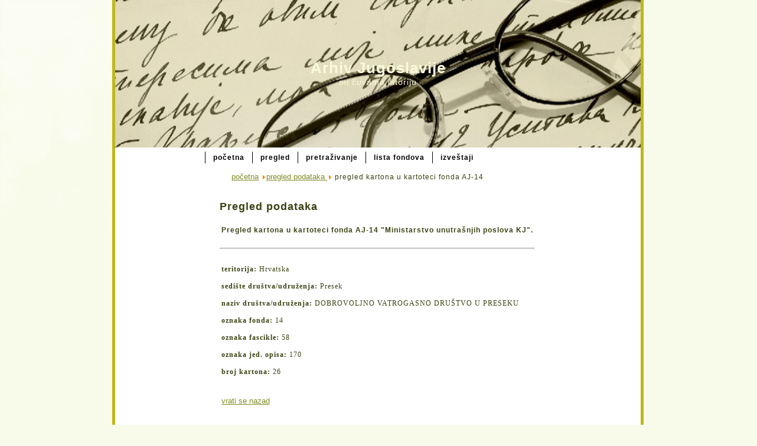

--- FILE ---
content_type: text/html; charset=UTF-8
request_url: http://inventar.arhivyu.rs/pregled_kartoteke_fonda14_link.php?var=14&var1=58&var2=&var3=170&var4=&var5=26
body_size: 5676
content:
<!DOCTYPE html PUBLIC "-//W3C//DTD XHTML 1.0 Transitional//EN" "http://www.w3.org/TR/xhtml1/DTD/xhtml1-transitional.dtd">
<html xmlns="http://www.w3.org/1999/xhtml" xml:lang="en-gb" lang="en-gb" >
 <head>
     <base href="/" />
  <meta http-equiv="X-UA-Compatible" content="IE=7" />
  <meta http-equiv="content-type" content="text/html; charset=utf-8" />
  <meta name="robots" content="index, follow" />
  <meta name="keywords" content="inventari, Arhiv Jugoslavije" />
  <meta name="description" content="web aplikacija za unos, pregled i pretraživanje informativnih sredstava - invetara Arhiva jugoslavije" />
  <title>Pregled kartona u kartoteci fonda AJ-14 - Arhiv Jugoslavije</title>
  
  <script type="text/javascript" src="./media/system/js/mootools.js"></script>
  <script type="text/javascript" src="./media/system/js/caption.js"></script>
  
  <link rel="stylesheet" href="./templates/system/css/system.css" type="text/css" />
  <link rel="stylesheet" href="./templates/system/css/general.css" type="text/css" />
  <link rel="stylesheet" type="text/css" href="./style.css" />
  
  <script type="text/javascript" src="./templates/script.js"></script>
 </head>
<body>
<div class="PageBackgroundGlare">
 <div class="PageBackgroundGlareImage"></div>
</div>
<div class="Main">
<div class="Sheet">
 <div class="Sheet-tl"></div>
 <div class="Sheet-tr"><div></div></div>
 <div class="Sheet-bl"><div></div></div>
 <div class="Sheet-br"><div></div></div>
 <div class="Sheet-tc"><div></div></div>
 <div class="Sheet-bc"><div></div></div>
 <div class="Sheet-cl"><div></div></div>
 <div class="Sheet-cr"><div></div></div>
 <div class="Sheet-cc"></div>
 <div class="Sheet-body">
<div class="Header">
 <div class="Header-c"></div>
<div class="logo">
 <h1 id="name-text" class="logo-name"><a href="./">Arhiv Jugoslavije</a></h1>
 <div id="slogan-text" class="logo-text">mi čuvamo istoriju</div>
</div>
 
</div>
<div class="nav">
<ul class="artmenu">
    <li><class="mainlevel-nav">&nbsp;&nbsp;&nbsp;&nbsp;&nbsp;&nbsp;&nbsp;&nbsp;&nbsp;&nbsp;&nbsp;&nbsp;&nbsp;&nbsp;&nbsp;&nbsp;&nbsp;&nbsp;&nbsp;&nbsp;&nbsp;&nbsp;&nbsp;&nbsp;&nbsp;&nbsp;&nbsp;&nbsp;&nbsp;&nbsp;&nbsp;&nbsp;&nbsp;&nbsp;&nbsp;&nbsp;&nbsp;</li>
	<li><a href="./" class="mainlevel-nav" ><span><span>početna</span></span></a></li>	
    <li><a href="./pregled_podataka.php" class="mainlevel-nav" ><span><span>pregled</span></span></a></li>
    <li><a href="./pretrazivanje_podataka.php" class="mainlevel-nav" ><span><span>pretraživanje</span></span></a></li>
    <li><a href="./lista_fondova.php" class="mainlevel-nav" ><span><span>lista fondova</span></span></a></li>
	<li><a href="./izvestaji.php" class="mainlevel-nav" ><span><span>izveštaji</span></span></a></li>
</ul><div class="l"></div><div class="r"><div></div></div></div>
<div class="contentLayout">
<div class="sidebar1">
<div class="Block">
 <div class="Block-body">
 
<div class="BlockContent">
 <div class="BlockContent-body">
 
 </div>
</div>
 
 </div>
</div>
</div>
<div class="content">
<span class="breadcrumbs pathway">
<a href="./" class="pathway">početna</a> <img src="./images1/M_images/arrow.png" alt=""  /><a href="./pregled_podataka.php" class="pathway">pregled podataka </a><img src="./images1/M_images/arrow.png" alt=""  /> pregled kartona u kartoteci fonda AJ-14</span>
<br />
<div class="componentheading">
	Pregled podataka</div>
<table class="blog" cellpadding="0" cellspacing="0">
<tr>
	<td valign="top">
					<div>
		
<table class="contentpaneopen">
<tr>
		<td class="contentheading" width="100%">
					<b>Pregled kartona u kartoteci fonda AJ-14 "Ministarstvo unutrašnjih poslova KJ".</b>
		</td>		
</tr>
</table>
<br />
<table class="contentpaneopen">
<hr />
<tr>
<td valign="top" colspan="2">

</td>
</tr>
 
<tr>
	<td colspan="2">
				<br />
				<form action="/pregled_kartoteke_fonda14_link.php" name="pregled_kartona_fonda14" method="get" enctype="multipart/form-data" >
				<div>
						
				<span style="font-family: Tahoma, Verdana, MS Sans Serif; font-size: 9pt;" ><B>teritorija: </B> Hrvatska</span>
				<br /><br />
				<span style="font-family: Tahoma, Verdana, MS Sans Serif; font-size: 9pt;" ><B>sedište društva/udruženja: </B> Presek</span>
				<br /><br />
				<span style="font-family: Tahoma, Verdana, MS Sans Serif; font-size: 9pt;" ><B>naziv društva/udruženja: </B> DOBROVOLJNO VATROGASNO DRUŠTVO U PRESEKU</span>
				<br /><br />
				<span style="font-family: Tahoma, Verdana, MS Sans Serif; font-size: 9pt;" ><B>oznaka fonda: </B>14</span>
				<br /><br />
				<span style="font-family: Tahoma, Verdana, MS Sans Serif; font-size: 9pt;" ><B>oznaka fascikle: </B> 58</span>
				<br /><br />
				<span style="font-family: Tahoma, Verdana, MS Sans Serif; font-size: 9pt;" ><B>oznaka jed. opisa: </B> 170</span>
				<br /><br />
				<span style="font-family: Tahoma, Verdana, MS Sans Serif; font-size: 9pt;" ><B>broj kartona: </B> 26</span>
				<br />
				<br />				
				<div style="clear: both; display: block; padding-bottom: 10px; padding-top: 10px;">
         
				</div>
				</div>
				</form>
			
				<a href="javascript:history.back()">vrati se nazad</a></td>
		</tr>
		</table>
		<span class="article_separator">&nbsp;</span>
			</div>
		<tr>
		<td valign="top" align="center">
		<br />
		</td>
		</tr>
		<tr>
		<td valign="top" align="center">
			</td>
		</tr>
		</table>
 
		</div><div class="sidebar2">

</div> 
</div>
<div class="clear-float"></div>
<div class="Footer">
 <div class="Footer-inner">
  
  <div class="Footer-text"><p>Arhiv Jugoslavije 2011.<br/></p>
</div>
 </div>
 <div class="Footer-background"></div>
</div>
 </div>
</div>
</div>
</body> 
</html>